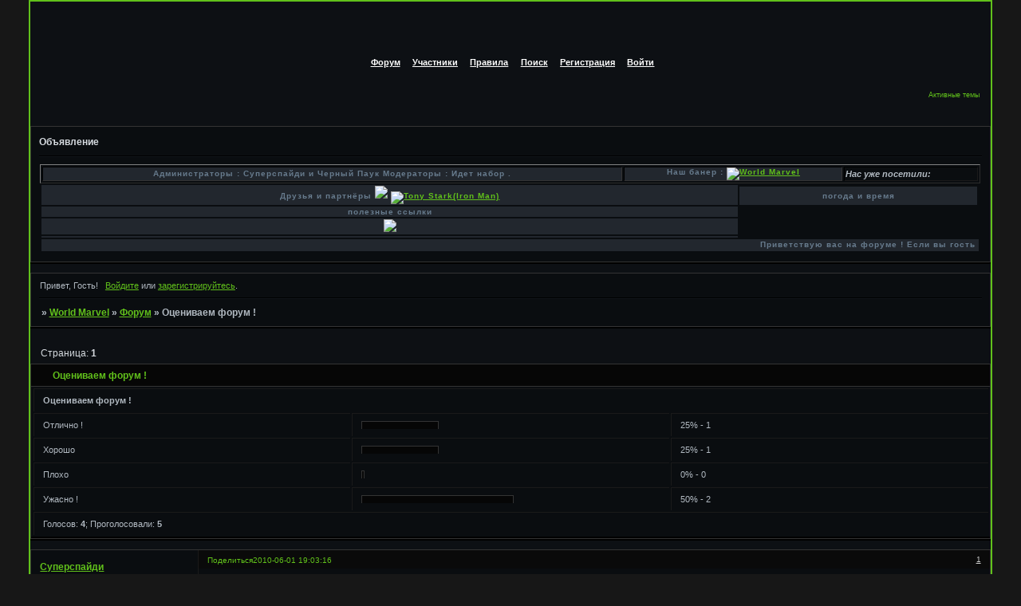

--- FILE ---
content_type: text/html; charset=windows-1251
request_url: http://exks.bestff.ru/viewtopic.php?id=41
body_size: 5854
content:
<!DOCTYPE html PUBLIC "-//W3C//DTD XHTML 1.0 Strict//EN" "http://www.w3.org/TR/xhtml1/DTD/xhtml1-strict.dtd">
<html xmlns="http://www.w3.org/1999/xhtml" xml:lang="ru" lang="ru" dir="ltr" prefix="og: http://ogp.me/ns#">
<head>
<meta http-equiv="Content-Type" content="text/html; charset=windows-1251">
<meta name="viewport" content="width=device-width, initial-scale=1.0">
<title>Оцениваем форум !</title>
<meta property="og:title" content="Оцениваем форум !"><meta property="og:url" content="http://exks.bestff.ru/viewtopic.php?id=41"><script type="text/javascript">
try{self.document.location.hostname==parent.document.location.hostname&&self.window!=parent.window&&self.parent.window!=parent.parent.window&&document.write('</he'+'ad><bo'+'dy style="display:none"><plaintext>')}catch(e){}
try{if(top===self&&location.hostname.match(/^www\./))location.href=document.URL.replace(/\/\/www\./,'//')}catch(e){}
var FORUM = new Object({ set : function(prop, val){ try { eval("this."+prop+"=val"); } catch (e) {} }, get : function(prop){ try { var val = eval("this."+prop); } catch (e) { var val = undefined; } return val; }, remove : function(prop, val){ try { eval("delete this."+prop); } catch (e) {} } });
FORUM.set('topic', { "subject": "Оцениваем форум !", "closed": "0", "num_replies": "2", "num_views": "446", "forum_id": "8", "forum_name": "Форум", "moderators": { "3": "Spider Man Noir", "2": "Суперспайди" }, "language": { "share_legend": "Расскажите друзьям!", "translate": "Перевести", "show_original": "Показать оригинал" } });
// JavaScript переменные форума
var BoardID = 845748;
var BoardCat = 16;
var BoardStyle = 'Mybb_Lava_Green';
var ForumAPITicket = 'a587eb9ffb3c04902dccd0d1bdd601cf1110f4d8';
var GroupID = 3;
var GroupTitle = 'Гость';
var GroupUserTitle = '';
var BaseDomain = 'bestff.ru';
var PartnerID = 4868;
var RequestTime = 1768870484;
var StaticURL = 'http://forumstatic.ru';
var AvatarsURL = 'http://forumavatars.ru';
var FilesURL = 'http://forumstatic.ru';
var ScriptsURL = 'http://forumscripts.ru';
var UploadsURL = 'http://upforme.ru';
</script>
<script type="text/javascript" src="/js/libs.min.js?v=4"></script>
<script type="text/javascript" src="/js/extra.js?v=5"></script>
<link rel="alternate" type="application/rss+xml" href="http://exks.bestff.ru/export.php?type=rss&amp;tid=41" title="RSS" />
<link rel="top" href="http://exks.bestff.ru" title="Форум" />
<link rel="search" href="http://exks.bestff.ru/search.php" title="Поиск" />
<link rel="author" href="http://exks.bestff.ru/userlist.php" title="Участники" />
<link rel="up" title="Форум" href="http://exks.bestff.ru/viewforum.php?id=8" />
<link rel="shortcut icon" href="http://forumstatic.ru/f/ru/bestff/ico.png" type="image/x-icon" />
<link rel="stylesheet" type="text/css" href="/style/Mybb_Lava_Green/Mybb_Lava_Green.css" />
<link rel="stylesheet" type="text/css" href="/style/extra.css?v=23" />
<link rel="stylesheet" type="text/css" href="/style/mobile.css?v=5" />
<script type="text/javascript">$(function() { $('#register img[title],#profile8 img[title]').tipsy({fade: true, gravity: 'w'}); $('#viewprofile img[title],.post-author img[title]:not(li.pa-avatar > img),.flag-i[title]').tipsy({fade: true, gravity: 's'}); });</script>
<script>window.yaContextCb=window.yaContextCb||[]</script><script src="https://yandex.ru/ads/system/context.js" async></script>
</head>
<body>

<!-- body-header -->
<div id="pun_wrap">
<div id="pun" class="ru isguest gid3">
<div id="pun-viewtopic" class="punbb" data-topic-id="41" data-forum-id="8" data-cat-id="1">

<!-- Yandex.Metrika counter -->
<script type="text/javascript" >
   (function(m,e,t,r,i,k,a){m[i]=m[i]||function(){(m[i].a=m[i].a||[]).push(arguments)};
   m[i].l=1*new Date();k=e.createElement(t),a=e.getElementsByTagName(t)[0],k.async=1,k.src=r,a.parentNode.insertBefore(k,a)})
   (window, document, "script", "https://mc.yandex.ru/metrika/tag.js", "ym");

   ym(87717257, "init", {
        clickmap:true,
        trackLinks:true,
        accurateTrackBounce:true
   });
</script>
<noscript><div><img src="https://mc.yandex.ru/watch/87717257" style="position:absolute; left:-9999px;" alt="" /></div></noscript>
<!-- /Yandex.Metrika counter -->
<div id="mybb-counter" style="display:none">
<script type="text/javascript"> (function(m,e,t,r,i,k,a){m[i]=m[i]||function(){(m[i].a=m[i].a||[]).push(arguments)}; m[i].l=1*new Date(); for (var j = 0; j < document.scripts.length; j++) {if (document.scripts[j].src === r) { return; }} k=e.createElement(t),a=e.getElementsByTagName(t)[0],k.async=1,k.src=r,a.parentNode.insertBefore(k,a)}) (window, document, "script", "https://mc.yandex.ru/metrika/tag.js", "ym"); ym(201230, "init", { clickmap:false, trackLinks:true, accurateTrackBounce:true });

</script> <noscript><div><img src="https://mc.yandex.ru/watch/201230" style="position:absolute; left:-9999px;" alt="" /></div></noscript>
</div>

<div id="html-header">
	<style type="text/css">
#pun {
width : 950 x 269px;
}
</style>
<style type="text/css">
#pun-title .title-logo {display: none;}
#pun-title table {background-image: url(http://s16.radikal.ru/i190/1006/64/2a0ef0a90231.jpg);}
#pun-navlinks .container {
padding-top : 4px;

font-weight: bold;
text-align: center;
}
#pun-navlinks a:link, #pun-navlinks a:visited, #pun-navlinks a:link span, #pun-navlinks a:visited span {color:white;}
#pun-navlinks a:hover, #pun-navlinks a:hover span {
color:black;
}
</style>

</style>
    <style type="text/css">TR.inew Div.icon {
    background-image : url(http://s003.radikal.ru/i203/1006/7b/7a212b4e2f77.png);
    background-repeat: no-repeat;
    }
    </style>

    <style type="text/css"> Div.icon {
    background-image : url(http://s56.radikal.ru/i154/1006/6c/92154280c61f.png);
    background-repeat: no-repeat;
    }
    </style>

    <style type="text/css">TR.isticky Div.icon {
    background-image : url(http://s51.radikal.ru/i133/1006/b2/5abf0ff3711f.png);
    background-repeat: no-repeat;
    }
    </style>

    <style type="text/css"> TR.iclosed Div.icon {
    background-image : url(http://s46.radikal.ru/i113/1006/94/5381133511a0.png);
    background-repeat: no-repeat;
    }
    </style>

    <style type="text/css"> TR.iredirect Div.icon {
    background-image : url(http://s60.radikal.ru/i170/1006/f0/1b41acbbb2b8.png);
    background-repeat: no-repeat;
    }
    </style>
<script type=text/javascript>
var url = document.location.href.toString();
       if (url.indexOf(".php") == -1 && !window["DoNotShowActive"])
       {
          var UserID = UserID;
          if (!UserID)
              UserID = -1;
          var UserLogin = UserLogin;
          if (!UserLogin)
               UserLogin  = '';
          document.write("<sc" + "ript src='http://stat.zeroparking.ru/GetActive.ashx?un=" + UserLogin  + "&u=" + UserID + "&fn="+ 'http://' + document.location.host +"'></scr"+"ipt>");
       }
</script>
</div>

<div id="pun-title" class="section">
	<table id="title-logo-table" cellspacing="0">
		<tbody id="title-logo-tbody">
			<tr id="title-logo-tr">
				<td id="title-logo-tdl" class="title-logo-tdl">
					<h1 class="title-logo"><span>World Marvel</span></h1>
				</td>
				<td id="title-logo-tdr" class="title-logo-tdr"><!-- banner_top --></td>
			</tr>
		</tbody>
	</table>
</div>

<div id="pun-navlinks" class="section">
	<h2><span>Меню навигации</span></h2>
	<ul class="container">
		<li id="navindex"><a href="http://exks.bestff.ru/"><span>Форум</span></a></li>
		<li id="navuserlist"><a href="http://exks.bestff.ru/userlist.php" rel="nofollow"><span>Участники</span></a></li>
		<li id="navrules"><a href="http://exks.bestff.ru/misc.php?action=rules" rel="nofollow"><span>Правила</span></a></li>
		<li id="navsearch"><a href="http://exks.bestff.ru/search.php" rel="nofollow"><span>Поиск</span></a></li>
		<li id="navregister"><a href="http://exks.bestff.ru/register.php" rel="nofollow"><span>Регистрация</span></a></li>
		<li id="navlogin"><a href="http://exks.bestff.ru/login.php" rel="nofollow"><span>Войти</span></a></li>
	</ul>
</div>

<div id="pun-ulinks" class="section" onclick="void(0)">
	<h2><span>Пользовательские ссылки</span></h2>
	<ul class="container">
		<li class="item1"><a href="http://exks.bestff.ru/search.php?action=show_recent">Активные темы</a></li>
	</ul>
</div>

<!--noindex-->
<div id="pun-announcement" class="section">
	<h2><span>Объявление</span></h2>
	<div class="container">
		<div class="html-box">
			<table width="100%" border="1">
  <tr>
    <th scope="col">Администраторы : Суперспайди и Черный Паук  
Модераторы : Идет набор .</th>
    <th rowspan="3" scope="col">Наш банер :
<a href="http://exks.bestff.ru/" target=__blank"><img src="http://s16.radikal.ru/i191/1006/52/5149f700d91f.gif"border="0" width="88" height="31" alt="World Marvel"></a>
    <td colspan="4" width="100">
    <cite><strong>Нас уже посетили:</strong></cite>
    </td>
  </tr>
</table>
    <th scope="row"></th>
  </tr>
</table>
<table width="100%" border="0">
  <tr>
    <th rowspan="2" scope="col">Друзья и партнёры
<a target="_blank" href="http://tmnt.thybb.ru/"><img src="http://s55.radikal.ru/i149/1006/82/0351a770a64b.png" ></a>
<a href="http://wera.forumbb.ru/" target=__blank"><img src="http://s006.radikal.ru/i215/1006/a2/b7d7acbfcd8e.gif"border="0" width="88" height="31" alt="Tony Stark(Iron Man)"></a></th>
</th>
  </tr>
  <tr>
    <th scope="row">погода и время</th>
  </tr>
  <tr>
    <th scope="row">полезные ссылки</th>
  </tr>
</a>
  </tr>
  <tr>
    <th scope="row"><img src="http://s56.radikal.ru/i152/1007/cd/346750d775b7.jpg" ></th>
  </tr>
  <tr>
    <th scope="row"></tr>
  <tr>
    <th colspan="3" scope="row"><marquee>Приветствую вас на форуме ! Если вы гость то регистрируйтесь !</marquee></th>
  </tr>
</table>
		</div>
	</div>
</div>
<!--/noindex-->

<div id="pun-status" class="section">
	<h2><span>Информация о пользователе</span></h2>
	<p class="container">
		<span class="item1">Привет, Гость!</span> 
		<span class="item2"><a href="/login.php" rel="nofollow">Войдите</a> или <a href="/register.php" rel="nofollow">зарегистрируйтесь</a>.</span> 
	</p>
</div>

<div id="pun-break1" class="divider"><hr /></div>

<div id="pun-crumbs1" class="section">
	<p class="container crumbs"><strong>Вы здесь</strong> <em>&#187;&#160;</em><a href="http://exks.bestff.ru/">World Marvel</a> <em>&#187;&#160;</em><a href="http://exks.bestff.ru/viewforum.php?id=8">Форум</a> <em>&#187;&#160;</em>Оцениваем форум !</p>
</div>

<div id="pun-break2" class="divider"><hr /></div>

<div class="section" style="border:0 !important;max-width:100%;overflow:hidden;display:flex;justify-content:center;max-height:250px;overflow:hidden;min-width:300px;">
		<!-- Yandex.RTB R-A-515409-2 -->
<div id="yandex_rtb_R-A-515409-2"></div>
<script>
window.yaContextCb.push(() => {
    Ya.Context.AdvManager.render({
        "blockId": "R-A-515409-2",
        "renderTo": "yandex_rtb_R-A-515409-2"
    })
})
</script>
</div>

<div id="pun-main" class="main multipage">
	<h1><span>Оцениваем форум !</span></h1>
	<div class="linkst">
		<div class="pagelink">Страница: <strong>1</strong></div>
	</div>
	<div id="topic_t41" class="topic poll">
		<h2><span class="item1">Сообщений</span> <span class="item2">1 страница 3 из 3</span></h2>
		<div id="poll-special" class="section type-1">
			<h2><span>Опрос</span></h2>
			<div class="container">
				<form id="vote" method="post" action="/vote.php">
					<input type="hidden" name="poll_id" value="41" />
					<input type="hidden" name="form_sent" value="1" />
					<input type="hidden" name="form_user" value="Гость" />
					<div class="formal vote-result">
						<div align="center">
			<table class="poll2" cellpadding="5">
				<tr class="question">
					<td class="tac" colspan="3"><strong>Оцениваем форум !</strong></td>
				</tr>
				<tr>
					<td><span>Отлично !</span></td>
					<td><h1 style="width:25%; font-size:1px; height:8px; background-position: left center"></h1></td>
					<td><span>25% - 1</span></td>
				</tr>
				<tr>
					<td><span>Хорошо</span></td>
					<td><h1 style="width:25%; font-size:1px; height:8px; background-position: left center"></h1></td>
					<td><span>25% - 1</span></td>
				</tr>
				<tr>
					<td><span>Плохо</span></td>
					<td><h1 style="width:0%; font-size:1px; height:8px; background-position: left center"></h1></td>
					<td><span>0% - 0</span></td>
				</tr>
				<tr>
					<td><span>Ужасно !</span></td>
					<td><h1 style="width:50%; font-size:1px; height:8px; background-position: left center"></h1></td>
					<td><span>50% - 2</span></td>
				</tr>
				<tr>
					<td class="tac" colspan="3"><span>Голосов: <strong class="poll-total">4</strong></span>; <span class="poll-voters">Проголосовали: <strong>5</strong></span></td>
				</tr>
			</table>
		</div>
	</div>
</form>
</div>
</div>
		<div id="p40" class="post topicpost topic-starter" data-posted="1275404596" data-user-id="2" data-group-id="1">
			<h3><span><a class="sharelink" rel="nofollow" href="#p40" onclick="return false;">Поделиться</a><strong>1</strong><a class="permalink" rel="nofollow" href="http://exks.bestff.ru/viewtopic.php?id=41#p40">2010-06-01 19:03:16</a></span></h3>
			<div class="container">
							<div class="post-author topic-starter">
								<ul>
						<li class="pa-author"><span class="acchide">Автор:&nbsp;</span><a href="http://exks.bestff.ru/profile.php?id=2" rel="nofollow">Суперспайди</a></li>
						<li class="pa-title">Администратор</li>
						<li class="pa-avatar item2"><img src="http://forumavatars.ru/img/avatars/000c/e7/b4/2-1275401301.gif" alt="Суперспайди" title="Суперспайди" /></li>
						<li class="pa-reg"><span class="fld-name">Зарегистрирован</span>: 2010-05-30</li>
						<li class="pa-invites"><span class="fld-name">Приглашений:</span> 0</li>
						<li class="pa-posts"><span class="fld-name">Сообщений:</span> 90</li>
						<li class="pa-respect"><span class="fld-name">Уважение:</span> <span>[+0/-0]</span></li>
						<li class="pa-positive"><span class="fld-name">Позитив:</span> <span>[+0/-0]</span></li>
						<li class="pa-time-visit"><span class="fld-name">Провел на форуме:</span><br />1 день 10 часов</li>
						<li class="pa-last-visit"><span class="fld-name">Последний визит:</span><br />2010-10-19 14:03:28</li>
				</ul>
			</div>
					<div class="post-body">
					<div class="post-box">
						<div id="p40-content" class="post-content">
<p>Голосуем</p>
						</div>
			<div class="post-rating"><p class="container"><a title="Вы не можете дать оценку участнику">0</a></p></div>
					</div>
					<div class="clearer"><!-- --></div>
				</div>
			</div>
		</div>
		<div id="p187" class="post altstyle" data-posted="1275658636" data-user-id="6" data-group-id="2">
			<h3><span><a class="sharelink" rel="nofollow" href="#p187" onclick="return false;">Поделиться</a><strong>2</strong><a class="permalink" rel="nofollow" href="http://exks.bestff.ru/viewtopic.php?id=41#p187">2010-06-04 17:37:16</a></span></h3>
			<div class="container">
							<div class="post-author">
								<ul>
						<li class="pa-author"><span class="acchide">Автор:&nbsp;</span><a href="http://exks.bestff.ru/profile.php?id=6" rel="nofollow">Ninja-spier</a></li>
						<li class="pa-title">Модератор</li>
						<li class="pa-avatar item2"><img src="http://forumavatars.ru/img/avatars/000c/e7/b4/6-1275655813.jpg" alt="Ninja-spier" title="Ninja-spier" /></li>
						<li class="pa-from"><span class="fld-name">Откуда:</span> Блеф</li>
						<li class="pa-reg"><span class="fld-name">Зарегистрирован</span>: 2010-06-04</li>
						<li class="pa-invites"><span class="fld-name">Приглашений:</span> 0</li>
						<li class="pa-posts"><span class="fld-name">Сообщений:</span> 27</li>
						<li class="pa-respect"><span class="fld-name">Уважение:</span> <span>[+0/-0]</span></li>
						<li class="pa-positive"><span class="fld-name">Позитив:</span> <span>[+0/-0]</span></li>
						<li class="pa-sex"><span class="fld-name">Пол:</span> Мужской</li>
						<li class="pa-age"><span class="fld-name">Возраст:</span> 25 <span style="font-size:0.9em; vertical-align:top">[2000-05-05]</span></li>
						<li class="pa-time-visit"><span class="fld-name">Провел на форуме:</span><br />11 часов 15 минут</li>
						<li class="pa-last-visit"><span class="fld-name">Последний визит:</span><br />2010-07-03 18:58:12</li>
				</ul>
			</div>
					<div class="post-body">
					<div class="post-box">
						<div id="p187-content" class="post-content">
<p>Фигня пока что, есть круче.</p>
						</div>
			<div class="post-rating"><p class="container"><a title="Вы не можете дать оценку участнику">0</a></p></div>
					</div>
					<div class="clearer"><!-- --></div>
				</div>
			</div>
		</div>
		<div id="p204" class="post endpost topic-starter" data-posted="1275816477" data-user-id="2" data-group-id="1">
			<h3><span><a class="sharelink" rel="nofollow" href="#p204" onclick="return false;">Поделиться</a><strong>3</strong><a class="permalink" rel="nofollow" href="http://exks.bestff.ru/viewtopic.php?id=41#p204">2010-06-06 13:27:57</a></span></h3>
			<div class="container">
							<div class="post-author topic-starter">
								<ul>
						<li class="pa-author"><span class="acchide">Автор:&nbsp;</span><a href="http://exks.bestff.ru/profile.php?id=2" rel="nofollow">Суперспайди</a></li>
						<li class="pa-title">Администратор</li>
						<li class="pa-avatar item2"><img src="http://forumavatars.ru/img/avatars/000c/e7/b4/2-1275401301.gif" alt="Суперспайди" title="Суперспайди" /></li>
						<li class="pa-reg"><span class="fld-name">Зарегистрирован</span>: 2010-05-30</li>
						<li class="pa-invites"><span class="fld-name">Приглашений:</span> 0</li>
						<li class="pa-posts"><span class="fld-name">Сообщений:</span> 90</li>
						<li class="pa-respect"><span class="fld-name">Уважение:</span> <span>[+0/-0]</span></li>
						<li class="pa-positive"><span class="fld-name">Позитив:</span> <span>[+0/-0]</span></li>
						<li class="pa-time-visit"><span class="fld-name">Провел на форуме:</span><br />1 день 10 часов</li>
						<li class="pa-last-visit"><span class="fld-name">Последний визит:</span><br />2010-10-19 14:03:28</li>
				</ul>
			</div>
					<div class="post-body">
					<div class="post-box">
						<div id="p204-content" class="post-content">
<div class="quote-box answer-box"><cite>Ninja-spier написал(а):</cite><blockquote><p>Фигня пока что, есть круче.</p></blockquote></div><p>Будет лучьше не парься ...</p>
						</div>
			<div class="post-rating"><p class="container"><a title="Вы не можете дать оценку участнику">0</a></p></div>
					</div>
					<div class="clearer"><!-- --></div>
				</div>
			</div>
		</div>
	</div>
	<div class="linksb">
		<div class="pagelink">Страница: <strong>1</strong></div>
	</div>
	<div class="section" style="border:0 !important; max-width:100%;text-align:center;overflow:hidden;max-height:250px;overflow:hidden;min-width:300px;">
		<!-- Yandex.RTB R-A-515409-1 -->
<div id="yandex_rtb_R-A-515409-1"></div>
<script>
window.yaContextCb.push(() => {
    Ya.Context.AdvManager.render({
        "blockId": "R-A-515409-1",
        "renderTo": "yandex_rtb_R-A-515409-1"
    })
})
</script>
<script async src="https://cdn.digitalcaramel.com/caramel.js"></script>
<script>window.CaramelDomain = "mybb.ru"</script>
</div>
</div>
<script type="text/javascript">$(document).trigger("pun_main_ready");</script>

<!-- pun_stats -->

<!-- banner_mini_bottom -->

<!-- banner_bottom -->

<!-- bbo placeholder-->

<div id="pun-break3" class="divider"><hr /></div>

<div id="pun-crumbs2" class="section">
	<p class="container crumbs"><strong>Вы здесь</strong> <em>&#187;&#160;</em><a href="http://exks.bestff.ru/">World Marvel</a> <em>&#187;&#160;</em><a href="http://exks.bestff.ru/viewforum.php?id=8">Форум</a> <em>&#187;&#160;</em>Оцениваем форум !</p>
</div>

<div id="pun-break4" class="divider"><hr /></div>

<div id="pun-about" class="section">
	<p class="container">
		<span class="item1" style="padding-left:0"><a href="https://bestff.ru/" rel="nofollow" target="_blank">бесплатные форумы</a> | <a href="https://jot-it.ru/" rel="nofollow" target="_blank">микроблоги</a></span>
	</p>
</div>
<script type="text/javascript">$(document).trigger("pun_about_ready"); if (typeof ym == 'object') {ym(201230, 'userParams', {UserId:1, is_user:0}); ym(201230, 'params', {forum_id: 845748});}</script>


<!-- html_footer -->

</div>
</div>
</div>




</body>
</html>


--- FILE ---
content_type: text/css
request_url: http://exks.bestff.ru/style/Mybb_Lava_Green/Mybb_Lava_Green_cs.css
body_size: 1621
content:
/* CS1 Background and text colours
-------------------------------------------------------------*/

html, body {
        background: url(../../img/Mybb_Lava_Green/bg.gif) #171717;
}

#pun-title TABLE {
        background: url(../../img/Mybb_Lava_Green/header.gif) #0d1014 repeat-x 0px 5px;
}

#pun-title h1 {
        background: url(../../img/Mybb_Lava_Green/logo.gif) no-repeat 0px 5px;
}

#pun {
        background-color : #0d1014;
        border: 2px double #61c11b;
        padding:  0px 0px 0px 0px;
        color: #d7dce1

}

/* CS1.1 */
.punbb .main .container,
.punbb .section .container,
.punbb .section .formal .container,
.punbb .formal fieldset,
#viewprofile li strong, #viewprofile li div,
#setmods dd,
.punbb .info-box, .punbb #pun-main .info-box .legend {
  background-color: #0a0d10;
  color: #b1b9c1;
  }

.punbb-admin #pun-admain .adcontainer {
  background-color: #0a0d10;
  color: #666;
  }

/* CS1.2 */
.punbb .post-body,
.post-box,
.punbb .post-links,
.punbb .post h3,
.punbb .post .container {
  background-color: #0a0d10;
  color: #b1b9c1;
}

.punbb .altstyle .post-body,
.altstyle .post-box,
.punbb .altstyle .post-links,
.punbb .altstyle h3,
.punbb .altstyle .container {
  background-color: #0D0D0D;
  color: #b1b9c1;
}

.punbb .post h3 span {
  background-color: #0A0A0A;
  color: #b1b9c1;
}

.punbb .altstyle h3 span {
  background-color: #050505;
  color: #b1b9c1;
}

.punbb td.tc2, .punbb td.tcr {
  background-color: #11151a;
  color: #b1b9c1;
  }

.punbb td.tc3{
  background-color: #0a0d10;
  color: #b1b9c1;
}

/* CS1.3 */
#pun-stats h2, .punbb .main h1, .punbb .main h2, #pun-debug h2, .punbb-admin #pun-admain h2 {
  background: url(../../img/Mybb_Lava_Green/h2.gif) #060606 repeat-x;
  color: #61c11b;
  }

/* CS1.4 */
.punbb .modmenu .container {
  background-color: #080808;
  color: #b1b9c1;
  }

/* CS1.5 */
.punbb legend span, #viewprofile h2 span, #profilenav h2 span, .punbb-admin #pun-admain legend span {
  background-color: #0a0d10;
  color: #b1b9c1;
  }

.punbb .post h3 strong {
        font-size: 0.9em;
        color: #cecece;
        text-decoration: underline
}

/* CS1.7 */
.punbb .quote-box, .punbb .code-box {
  		background-color: #1C1C1C;
  		color: #b1b9c1
  }

/* CS1.8 */
#pun-navlinks .container {
        background: transparent;
        color: #333;
  }

#pun-ulinks .container {
        background-color: transparent;
}

.offline li.pa-online strong {
  		font-weight: normal;
  }

.punbb th {
        color: #677b8d;
        background: url(../../img/Mybb_Lava_Green/sub.gif) #22272e repeat-x;

}

.punbb textarea, .punbb select, .punbb input {
  		background-color: #1C1C1C;
  		color: #b1b9c1
}


/* CS2 Border colours
-------------------------------------------------------------*/

#pun-title, #pun-navlinks {
        border-color: #343434;
}

#pun-ulinks .container {
        border-color: #191919;
}

.punbb .post .container {
  border-top-color: #b1b9c1;
}

/* CS2.1 */
.punbb .container, .punbb .post-body, .post h3 {
  border-color: #343434 #343434 #343434 #343434
  }

/* CS2.2 */
.punbb .section, .punbb .forum, .punbb .formal, .punbb .modmenu, .punbb .info,
.punbb .category, .punbb .post {
  border-color: #000;
  }

.punbb .post h3,
.punbb .post h3 span {
  border-bottom: 1px solid #fff;
}

/* CS2.3 */
#pun-stats h2, .punbb .main h1, .punbb .main h2, #pun-debug h2, .punbb-admin #pun-admain h2 {
  border-color: #343434;
  }

/* CS2.4 */
.punbb fieldset {
  border-color: #121212;
  }

.punbb td, #viewprofile ul, #profilenav ul, .punbb .post .post-body,
.punbb .post h3 span, .post-links ul, .post-links, .usertable table {
  border-color: #1A1A1A;
  }

/* CS2.5 */
.punbb th {
  border-color: #343434;
  }

/* CS2.6 */
.punbb .quote-box, .punbb .code-box {
  border-color: #000 #242424 #242424 #000;
  }

#pun-ulinks li, #pun-announcement h2 span, li#onlinelist, #pun-help .formal .info-box h3.legend span {
  border-color: #000
  }

#pun-ulinks li a, #pun-announcement h2, li#onlinelist div, #pun-help .formal .info-box h3.legend {
  border-color: #11151a
  }

.punbb .divider {
  border-color: #000 #11151a #11151a #11151a;
  }

#pun-break4 {
  border-color: #000 #11151a #11151a #11151a;
  }

.punbb .formal fieldset .post-box, .punbb .info-box {
  border: 1px solid #343434;
  }

li.pa-online {
  border-left-color: #61c11b;
  }


/* CS3 Links
-------------------------------------------------------------*/

/* CS3.1 */
.punbb a, .punbb a:link, .punbb a:visited,
.punbb-admin #pun-admain a, .punbb-admin #pun-admain a:link, .punbb-admin #punbb-admain a:visited {
  color: #61c11b;
  text-decoration: underline
  }

.punbb li.isactive a, .punbb li.isactive a:link, .punbb li.isactive a:visited {
  color: #61c11b;
   text-decoration: underline
  }

/* CS3.2 */
.punbb a:hover, .punbb a:focus, .punbb a:active,  .punbb-admin #pun-admain .nodefault,
.punbb-admin #punbb-admain a:hover, .punbb-admin #punbb-admain a:focus, .punbb-admin #punbb-admain a:active {
  color: #61c11b;
  text-decoration:none
  }

/* CS3.3 */
#pun-navlinks a {
  color: #c8c8c8;
  text-decoration:underline
  }

/* CS3.4 */
#pun-navlinks a:hover, #pun-navlinks a:focus, #pun-navlinks a:active {
  color: #9E9E9E;
  text-decoration: none
  }

#pun-pagelinks a:active, #pun-pagelinks a:focus {
  background-color: #333;
  color: #b1b9c1;
  }

#pun-ulinks a {
  text-decoration: none

}

#pun-ulinks a:hover, #pun-ulinks a:focus, #pun-ulinks a:active {
  text-decoration: overline;
}

.post h3 span a:link, .post h3 span a:visited {
        font-weight: normal;
        font-size: 0.9em;
        text-decoration: none;
}

/* CS4 Post status icons
 -------------------------------------------------------------*/

div.icon {
        background: url(../../img/Mybb_Lava_Green/old.gif) no-repeat;
}

tr.inew div.icon {
        background: url(../../img/Mybb_Lava_Green/new.gif) no-repeat;
}

tr.iclosed div.icon {
        background: url(../../img/Mybb_Lava_Green/lock.gif) no-repeat;
}

tr.iredirect div.icon {
        background: url(../../img/Mybb_Lava_Green/link.gif) no-repeat;

}

tr.isticky div.icon {
        background: url(../../img/Mybb_Lava_Green/sticky.gif) no-repeat;
}

.punbb .main h1 span, .punbb .main h2 span, #pun-stats h2 span {
        background: transparent url(../../img/Mybb_Lava_Green/arrow.gif) no-repeat 0% 3px;
        padding-left: 16px;
}

#profilenav h2 span, #viewprofile h2 span {background-image: none}

td.tcr a{
        background: transparent url(../../img/Mybb_Lava_Green/post.gif) no-repeat 0% 0%;
        padding-left: 25px;
}

#pun-stats ul.container {
        background: transparent url(../../img/Mybb_Lava_Green/stats.gif) no-repeat 10px 20px;
        padding-left: 62px;
}

#pun-stats div.statscon {
        background-color: #0a0d10;
}

#pun-crumbs2 .container, #pun-about .container {
        background-color: #0a0d10;
}

#pun-main div.catleft, #pun-main div.catright {
		display: none;
}

#pun-navlinks li {background: transparent url(../../img/Mybb_Lava_Green/icon_mini.gif) no-repeat 0% 0%}